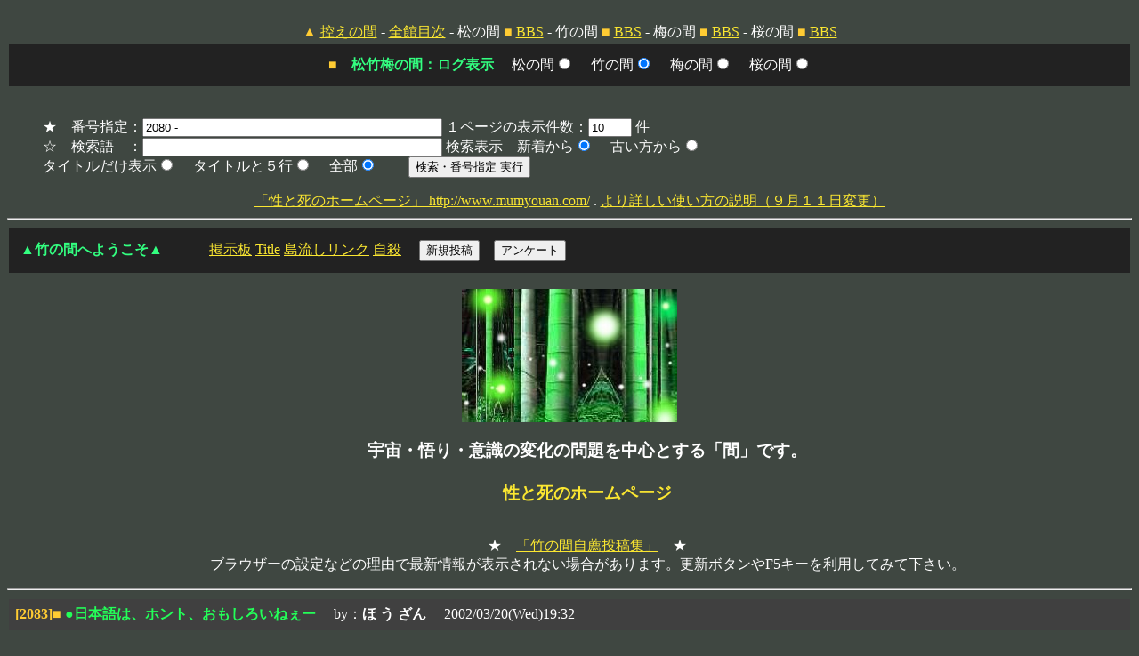

--- FILE ---
content_type: text/html; charset=shift_jis
request_url: http://www.mumyouan.com/k/?T2080-
body_size: 30973
content:
<!DOCTYPE HTML PUBLIC "-//W3C//DTD HTML 3.2//EN">
<html>
<head>
<META HTTP-EQUIV="Content-type" CONTENT="text/html; charset=x-sjis">
<meta http-equiv="Pragma" content="no-cache">
<meta http-equiv="Cache-Control" content="no-cache">
<meta http-equiv="Expires" content="Thu, 31 Dec 1999 23:59:00 GMT">
<META NAME="KeyWords" CONTENT="日本語は,ホント,闇,絶対性,光,愛,真実,仏,天使,平和,救い,神,真理">
<title>竹の間:[2083] ●日本語は、ホント、おもしろいねぇー</title>
</head>
<body bgcolor=#3F4741 text=#FFFFFF link=#fbe731 vlink=#fbe731 alink=#FFFF80>
<FONT FACE="ＭＳ 明朝,等幅明朝,ＭＳ ゴシック" LANG="JA">
<center>
<br><font color=#FFCC33>▲</font>
<a href="hikae.html">控えの間</a> - 
<a href="moku.html">全館目次</a> - 
松の間 <font color=#FFCC33>■</font>
<a href="matunoma.html">BBS</a> - 
竹の間 <font color=#FFCC33>■</font>
<a href="takenoma.html">BBS</a> - 
梅の間 <font color=#FFCC33>■</font>
<a href="umenoma.html">BBS</a> - 
桜の間 <font color="#ffcc33">■</font>
<a href="sakuranoma.html">BBS</a>

<BR>
<table border=0 width=100% cellpadding=13><tr>
<FORM METHOD="GET" ACTION="mtu.cgi" >
<td bgcolor=#222222 align=center> 
<font color=#FFCC33>■</font>　<font color=#33FFF88 size=3><B>松竹梅の間：ログ表示</B></font>
　松の間<INPUT TYPE="radio" NAME="mtu" value="matu">
　竹の間<INPUT TYPE="radio" NAME="mtu" value="take" checked>
　梅の間<INPUT TYPE="radio" NAME="mtu" value="ume">
　桜の間<INPUT TYPE="radio" NAME="mtu" value="sakura">
</td></tr></table>
<BR></center><UL>
★　番号指定：<INPUT TYPE=text  SIZE="40" NAME="fn" VALUE="2080 -">
１ページの表示件数：<INPUT TYPE=text  SIZE="4" NAME="pn" VALUE="10">
件　　
<BR>
☆　検索語　：<INPUT TYPE=text  SIZE="40" NAME="sst" VALUE="">
<INPUT TYPE=hidden  NAME="nv" VALUE="cu">
検索表示　新着から<INPUT TYPE="radio" NAME="r" value="0" checked>
　古い方から<INPUT TYPE="radio" NAME="r" value="1">
<BR>タイトルだけ表示<INPUT TYPE="radio" NAME="tbm" value="1">
 　タイトルと５行<INPUT TYPE="radio" NAME="tbm" value="2">
 　全部<INPUT TYPE="radio" NAME="tbm" value="0" checked>　　
<INPUT TYPE=submit VALUE="検索・番号指定 実行"></FORM>
</UL><center>
<a href="http://www.mumyouan.com/">「性と死のホームページ」  http://www.mumyouan.com/</A> . <a href="mtu.html">より詳しい使い方の説明（９月１１日変更）</a>
</center>
<HR>
<!-- mtusplit -->
<center><form method=POST action="/k/?"><table border=0 width=100% cellpadding=13><tr>
<td bgcolor=#222222> 
<font color=#33FFF88 size=3><b>▲竹の間へようこそ▲</b>　　　
 <a href="takenoma.html?">掲示板</a> <a href="http://www.mumyouan.com/k/?Tp50">Title</a> <a href="shima.html">島流しリンク</a> <a href="../d/js-i.html">自殺</a> 　<input type=submit value="新規投稿">　<input type=hidden name="mtu" value="take"><input type=hidden name="mode" value="f"><input type=submit name="enq" value="アンケート"></font></td></tr></table></form>
<p><IMG SRC="../k/take1s.jpg"><p><UL><h3>宇宙・悟り・意識の変化の問題を中心とする「間」です。<br>
<br>
<b><a href="http://www.mumyouan.com/">性と死のホームページ</A></B>
</h3>
<BR>
★　<a href="http://www.mumyouan.com/k/?T2953">「竹の間自薦投稿集」</A>　★<BR>
ブラウザーの設定などの理由で最新情報が表示されない場合があります。更新ボタンやF5キーを利用してみて下さい。
</UL></center>
<HR>
</center>
<a name="R2083"> </A>
<table border=0 width=100% cellpadding=7><tr>
<td bgcolor=#404040> <font color=#FFCC33><B>[2083]</B>■</font>
<font color=#23FF58 FACE="Osaka,ＭＳ Ｐゴシック" size=3><b>●日本語は、ホント、おもしろいねぇー</b></font> 
　by：<B>ほ う ざん</B> 　2002/03/20(Wed)19:32</td></tr></table>
<font size=1><ul>ppp0749.tyo.hdd.co.jp:61.198.2.49:Mozilla/4.0 (compatible; MSIE 5.0; MSN 2.5; Windows 98)::::ja:</ul></font>
<ul><BR>◆日本語の面白さを言い出したらきりがないほど、<br>私は日本語が好きです。<br>物書きやっているせいもあるけど、<br>本当に表現の幅が広い。<br><br>◆で、何年ぐらい前からか、日本では、<br>テレビに字幕がバリバリに出るようになったでしょ？<br><br>もうほとんどの局で、やってますよね。<br>ひとつには聾唖者の人にも文字表現で楽しめるという面もあるけど、<br>ありゃ、もう、今では日本の文化というか独特のメディアですね。<br>外国の放送だと、これだけ字幕が出たりしないと思う。<br><br>◆出る字幕も、フォントも、フォントカラーの配色も、<br>長体・平体の変形も、<br>カタカナやひらがなの使い分けもうまいし、<br>その文字の出かたとか、<br>文字の伸び縮みの動きも見事で、<br>背景と混ざらないように、全部白の縁取りされているしね。<br><br>◆しかし、一体いつから、これだけ字幕が乱用されるようになったのかな？<br>と考えたら、私が思うに、たぶんテレビが地方放送のネタとか、<br>地方ネタを東京の放送でやるようになってからかな？<br>たとえば、すごく古い番組で、私が好きだった「特報王国」。<br>あのあたりの番組って、取材先によっては、方言がきつくて、<br>とても日本語には聞こえなかったりして、<br>それで、最初は、方言に字幕つけたのが、始まりなんじゃないかな？<br><br>◆それが、どんどん、業界で感染して、<br>いまや、字幕の出ないバラエティーってないですからね。<br><br>●たぶん、視聴者の皆さんは、笑ってみているだけでしょうけど、<br>あの字幕の出かただけを、じっと、マジに見ていると、<br>作っている人、相当に大変だろうし、<br>またホント、仕事を楽しんで、遊んでるのが分かる。<br><br>ですから、たまには、字幕付けのその「職人技」だけを目で追ってみて<br>見ていると、かなり面白いもんですよ。<br><br>インターネットの掲示板でも、<br>あれだけの文字の表現や動きが表現できるといいのだけど、<br>ダウンロード、むちゃくちゃ遅そうね。<br>それと、まー、テレビは画面との相乗効果で笑いが取れるのだけどね。<br><br>ただ、いずれは、そういう面白い表現で書き込みの出来る掲示板も<br>登場するはずですよ。<br><br>まぁー、それよりもまずは、少なくとも、<br>フォントの「部分的な色指定」や「部分的な変形」とかのための<br>タグの入力をもっと簡略化して、ワープロ感覚で指定が出来るようにして、<br>子供やご老人でも簡単に遊べるようにしないとね。<br><br>　　　　　　　　　　　　　　　●
<p align=right> <a href="http://www.mumyouan.com/k/?T2083" target=_blank>★</a> . 　　 </p></ul><HR>
<a name="R2085"> </A>
<table border=0 width=100% cellpadding=7><tr>
<td bgcolor=#404040> <font color=#FFCC33><B>[2085]</B>■</font>
<font color=#23FF58 FACE="Osaka,ＭＳ Ｐゴシック" size=3><b>◆素朴な疑問シリーズ／１／「ボランティアの疑問」</b></font> 
　by：<B>ほ う ざん</B> 　2002/03/21(Thu)07:59</td></tr></table>
<font size=1><ul>ppp0763.tyo.hdd.co.jp:61.195.83.161:Mozilla/4.0 (compatible; MSIE 5.0; MSN 2.5; Windows 98)::::ja:</ul></font>
<ul><BR>◆少しの間ですが、思いつきで、素朴な疑問シリーズを書きます。<br><br>宇宙の存在自体に、ミスがあるのではないか？とか、<br><br>人間が自分の精神性や自分たちの存在意味を<br>単なるおしゃべり癖で口にするのとは全く関係なく、<br>「人間とは単なる地球上の害虫ではないか？」<br><br>といった、とても楽しい根本的な疑問から、<br>ごく日常のありふれた素朴な疑問まで扱いますが、<br>とりあえず、第一弾のテーマは、「ボランティア」です。<br><br>◆なぜ、これをテーマにしようかと思ったかというと、<br>これまた、反戦とか、自然保護と同じように、<br>マスコミが流した言葉に踊らされて、<br>個人の頭の中で、暴走しやすい用語のひとつだからです。<br><br>◆「暴走」というのは、よく考えもしないし、<br>よく感性的に耳をすませて感じ取りもしないで、<br>「なんとなく良さそうだから、自己主張のネタにしよう」とか<br>「なんとなく良さそうだから、反対もされないし無難だから、」というように、<br>自主的に考える事を放棄しやすいという事を意味します。<br><br>世の中には、こういう「なんとなく良い」とか「なんとなく悪い」というもの<br>に溢れていて、一般にこれを「常識」というのですが、<br>ただし「常識」と「良識」は違います。<br><br>常識とは、（言葉は悪いですが）、<br>私に言わせれば、単なる「ぼんくらの多数決」です。<br><br>「良識」とは、あらゆる全体の事情を覚醒をもって観察する事から出てくる<br>判断力、「状況の処理能力」です。<br><br><br>◆で、ボランティアというのはね、<br>そもそも、それを行う人間が、それによって、<br>いかなる喜びを得ることもなく、<br>いかなる苦痛も訴えることがない、<br>それが本来の姿です。<br><br>◆もしもそこに「喜び」「楽しさ」という精神的代償があるとしたら、<br>その時点で、そこには「精神的な金銭」の流れがあるわけです。<br>かといって、文句と愚痴を言いながら何かの奉仕活動をしていたとしたら、<br>それは、もう奉仕ではなく、義務になってしまう。<br><br>◆さりとて、ボランティアが楽しいとか、<br>それをやっている自分が何か正しいことをしているという気持ちになる<br>としたら、これまた変な話である。<br><br>ボランティアとは、そもそも自尊を捨てたところでのみ、<br>その本領を発揮する。<br>で、それをすることが、「当たり前すぎる」ほどに本人にとって<br>自然なものである場合、それは、ボランティアとは意識されず、<br>また「自己修業のため」などとも意識されず、<br>「社会のため」などとも意識されず、<br>あまりにも当たり前なので、理由を聞かれても、<br>「やりたくてやっている」としか言えないものです。<br><br>◆そういうわけで、ボランティアというものを<br>金銭的な有償、無償という区分けではなく、<br>精神的な次元で、自分に得るものがあるかないかをよく観察して、<br>自分の精神にとっても、何も特に得るものがない、喜びも特にない、<br>と思えるようなものですらも、自然に、やりたくてやっていたら、<br>それが本当のボランティアです。<br>それ以外のものは、お金が、心という形のモノになってしまった<br>「精神的商売」です。<br><br>◆本当に、社会にも自分にも、<br>何のためにもなっていないと思えるようなものでも<br>それを馬鹿馬鹿しいとも思わず、淡々と出来て、<br>しかも、それをすることが、楽しくも無く、苦しくも無い<br>という、まさに中道の状態の中にだけ、<br>覚醒とか安心というものは、存在します。<br><br>そうした安心と覚醒を広げることが<br>ある意味では、ボランティアという行為ではなく、<br>「本当のボランティアの精神」を広げることかもしれません。<br><br>◆本当のボランティアとは、<br>そこに精神的な見かえりすらも一切ないものを、<br>無心に、心静かに淡々と出来るかどうかということですから。<br><br>だから、喜びの心に満ちて行われるボランティアは、<br>愚痴の中で行われるものよりは、少し「マシ」という程度のものにすぎません<br><br>自分が個人的に、あるいは集団的に、その行為に喜びを感じるようでは、<br>それは、いつなんどきにでも、掌を反して、憎しみや失望や徒労感に<br>あるいは、倦怠感に変化してもおかしくないものですから。<br><br>人々は、それを理解できませんから、<br>そうした行為を「喜びも苦しみもない、つまらない人生」としか<br>認識できないでしょうが、<br>人間的な喜びも苦しみも経験しつくした上で、<br>それを超えたものを主軸とするのが、ＴＡＯの基本ですから。<br><br><br>◆で、なんと、ここまでは、単なる「前振り」でした。<br>ここからが第一弾の本題なのです。<br><br><br>　　　　　　　　【捨てられる食材・食物】<br><br>◆あらゆる外食産業で、毎日どれだけの「食べられるもの」が<br>捨てられているかは、おおよそ想像がつくはずです。<br><br>それは、お客が「食べ残したもの」ではなく、<br>単に製品として出せないから、という理由で捨てられる食べ物のことです。<br><br>ファーストフードや、パン屋さんやケーキ屋さんからも<br>ただ捨てられて行く食べ物が、膨大に出ます。<br>食材の原料の段階で捨てられるものもあります。<br>ただし、これは先進国に限ったことではなく、<br>そうした無駄は、世界中のあらゆる国で行われています。<br><br>◆もしも、それらを捨てずに利用したら、<br>かなりの食物資源の節約になるのですが、<br>ほとんどの場合に、それはなされません。<br>家畜の飼料になることはありますが。<br><br>家畜の飼料で思い出しましたが、<br>東京の池袋だかでの話です。<br><br>◆ホームレスの人が、店の人に、店頭に出せない食べ物を<br>くれないかと頼んだところ、店の人は<br>「これはブタの餌にするので駄目だ」と言われたようです。<br><br>そしてホームレスの人はこう言った<br><br>「俺たちは、ブタ以下ってことなんだな」<br><br><br>◆数年前の報道で見たかぎりでは、<br>アメリカでは、こうした状況に対するボランティア活動があって、<br>それはそこらじゅうのファーストフードから出る<br>「店頭では売れないが、立派な食べ物である品物」を回収して回って、<br>それをホームレスの人達に配給するというシステムです。<br><br><br>◆さて、ここで以下の質問に<br>「自分はどっちか？」と問いかけてください。<br><br>１／その日の食べ物にも困って、空腹の人がいるのだから、<br>　　それは当然のことだ。どうせ捨てられる食べ物を有効に<br>　　利用してどこが悪い。すばらしいボランティアだ。<br><br>２／いやいや、それは、結果として、その配給される食事に依存してしまい<br>　　いくら、職をあっせんしても、なんとか食べられるからということで<br>　　職につくことを怠けてしまうホームレスを量産することになる。<br>　　助けるつもりが、逆に彼らの自立を妨げる行為になってしまう。<br><br><br>◆いえね・・・、<br>別に私は行政問題をこの掲示板でやるつもりはありません。<br><br>ただね、こうした困窮している人に対するボランティアでも、<br>あるいは自然環境に対するボランティアでも、<br><br>　　そもそも「助ける」とは何なのか？<br><br>　　「誰の」「何を」助けるのか？<br><br>　　それは本当に助けなのか？必要なことなのか？<br><br>　　と考えるということを、しつくした上で、<br><br>　　自分の結論に到達してからなら、ボランティアもいいでしょう、<br>　　ということです。<br><br>◆一見、どんなに良さそうに見えても、世間で良いといわれていても、<br>人間が考え出したような「助け」という行為には、<br>常に矛盾した側面があります。<br><br><br>また、死というものや、事故、怪我、争いというものが、<br>それもまた大きな目で見れば自然の摂理である以上は、<br>なんでもかんでも、死から救うことが、<br>はたしてその当事者にとって幸せであるのか、それを考えたほうがいい<br>ということです。<br><br>むろん、言うまでもなく、<br>ここには確実な答えや、黄金率というものは存在しませんから、<br>これらは、常に「ケースバイケース」です。<br><br>特定の人には、その人に必要な特定のものだけを、<br>ほんの少しだけ別ち与える。<br>そのために、相手とする人や自然環境をよく見極めるというのが<br>先決問題であります。<br><br>また、もしも、そんな事を考えているうちに、間に合わなくなる<br>という理由を持ち出す人たちは、<br><br>　　　　「時間がないから」という反論は、<br>　　　　　よくよく考えもしないで慌てて行動することの<br>　　　　　言い訳には全くならない、<br><br>という事を覚えておくと良いでしょう。<br><br><br>◆なぜならば、世の中見ていればわかるように、<br>考えもせずに、あわてて、<br>時間がないという理由でやってしまって、<br>その結果、状況がもっとひどくなる場合が<br>圧倒的に多いのですから。<br><br><br>　　　　　　　　　　　　　●<br><br>さて、素朴な疑問の第２弾は、<br>「反戦意識の矛盾」「戦争に反対する理由のあいまいさ」<br>について書きますが、本日は、仕事で用事があるので、<br>書き込むまでに、少し、時間がかかります。<br><br>　　　　　　　　　　　　◆
<p align=right> <a href="http://www.mumyouan.com/k/?T2085" target=_blank>★</a> . 　　 </p></ul><HR>
<a name="R2086"> </A>
<table border=0 width=100% cellpadding=7><tr>
<td bgcolor=#404040> <font color=#FFCC33><B>[2086]</B>■</font>
<font color=#23FF58 FACE="Osaka,ＭＳ Ｐゴシック" size=3><b>素朴な疑問シリーズ／２／「反戦意識とは？？」</b></font> 
　by：<B>ほ う ざん</B> 　2002/03/21(Thu)09:23</td></tr></table>
<font size=1><ul>ppp0741.tyo.hdd.co.jp:61.198.2.41:Mozilla/4.0 (compatible; MSIE 5.0; MSN 2.5; Windows 98)::::ja:</ul></font>
<ul><BR>◆「日本国内に限れば」の話ですが、<br>あと数十年後には、第二次世界大戦を直に経験した人達は<br>日本にはいなくなる。<br><br>◆被爆の被害者の遺族の人や、<br>終戦後の不自由な生活を強いられた人達は残るとしても、<br>本土で戦争を経験した人たちは、いずれいなくなる。<br><br>そうなった場合に、<br>反戦とは何なのか？というのが私の疑問のひとつです。<br><br>というのも、世の中には、その事件や事故の「当事者」をよそ目に<br>何かの「運動」で自分の無価値さの「穴埋め」をする人たちが<br>すごく多いからです。<br>この人達は、自分に対して「平気で嘘をつく人達」または、<br>全く眠りこけている人たちです。<br><br><br>◆つまり戦争の直接の体験者と、戦争の傷跡に悩む人達、<br>そうした人たちに比べて、全くそういう経験のない人たちが口にする<br>戦争反対には、どれだけ意味があるのか？が疑問なのです。<br><br>むろん、戦争ということについて、蚊屋の外で「論じる自由」は<br>誰にでもありますが、<br>戦争の痛みとか、悲惨さを、報道画像や新聞や本ではなく、<br>直に経験してきた人達と、そうでない人達では、<br>あまりにもギャップが大きいだろうということです。<br><br>◆そして、この全く同じ「ギャップ」というものは、<br>「受験戦争」の時代を生きた子供のことは、<br>「受験戦争」の無かった時代を生きた大人には理解できないという<br>という、逆の世代関係でも存在します。<br>つまり、つねに、経験のないものに対しては、人は部外者なのです。<br><br><br>◆しかし、それを忘れてしまい、全く部外者であることを意識もしないで、<br>他人の意見や、活動に「賛同」したり、「感動したり」「貢献したり」する<br>ということが世の中には多すぎるわけです。<br>とりわけ、自然保護や戦争反対というのは、<br>一見すると、誰もそれを「間違っている」とは言わない。<br><br>◆そして、「誰もが間違っているといわないこと」の中には、<br>実は、人が道を踏み外す、大きな罠や、あいまいさや、<br>熱狂や、狂信が巣食うものなのです。<br><br>ある小さな集団内や、広く見れば国家内、あるいは地球人全員の中にある<br>「疑問すらもたないようなモラルや正論」というものが、<br>実は、この世界を混沌とした幼児的な状態に踏みとどまらせている要因でも<br>あるのです。<br><br>つまり、もしも自分の言動に、少なくとも自分なりの明確な実感のある<br>生命経験をしたいのであれば、<br>「なんとなく正しそう」には気をつけろということです。<br><br><br>　　　　　　【我々は、戦争に本当に反対できるのか？】<br><br><br>◆あらかじめ、言っておくと、<br>私は賛成、反対の、どちらのスタンスにも立てない。<br><br>単純に戦争は悪いとは思えないからである。<br>ただし、戦争がいい、とも思えない。<br>それぞれは、<br>どういう視点で見るか、判断するかで違ってくるからである。<br><br>　　　　　　　　◆それでは、まず最初に<br><br>　　　　物事の「規模による差」について話をしてみます。<br><br><br>◆大昔、せいぜい隣の村と自分の村の間で、<br>槍だか石器で殺し合っていた時代、<br>だれも殺人を悪いとも思っていないし、<br>集団的な村同士の戦争も、悪いものというよりは、<br>当時は「当然の当たり前の事」だったはず。<br><br>◆戦争は悪いことだ、などと口に出して普通の人達が言い出したのは、<br>ごくごく近代のことにすぎない。<br>特に日本なら、日本の終戦後の事だろう。<br>それまでは、お国の為に兵隊さんになるのが立派というのが常識であり、<br>国内での「善」だったわけだから。<br><br><br>◆で、話は戻りますが、たとえば、昔のように、<br>原始的な武器で、戦って殺人して、死んでいたころなら<br>地球全体からすれば、それは微微たるものでして、<br>ちょうど、動物たちが弱肉強食で死んだりしているのとほとんど同じレベルの<br>戦争なわけです。<br>つまり、自然淘汰の原則で見ても、何の問題もないということです。<br><br>◆むろん、当事者の、一家の主人を殺された家族や村人は悲しみますから<br>その人達にとっては、微微たるものではありません。<br>しかし、世界的な常識としての「反戦」など、当時はなかったわけです。<br><br>◆で、問題は、物事の規模が大きくなってくると反戦を言い出すが、<br>規模が小さいうちは誰も問題にしないという点です。<br><br>石器時代の動物的な殺し合いは、<br>　やがて、火の利用に至って、<br>　　相手の縄張りに火をつけるという戦争になり、<br>　　　そのうち、ダイナマイトの火薬が発明され、<br>　　　　そして、電気が発見され、<br>　　　　　ついには、核エネルギーが開発された。<br><br>◆そうなると、弓矢とかで殺しあっていた「ローカル戦争」が、<br>いきなりここで「全世界的な問題として扱われる」という<br>一種の思考上のトリックが起きるわけですよ。<br><br>むろん、確かに地球を１００回以上破壊できる核弾頭を保存している<br>ことは問題かもしれませんが、<br>ただし、戦争の本質というのは、規模の問題ではないわけですよ。<br><br>規模がおおげさになって、地球を破壊するからというのが理由になったのは、<br>あくまでも、「核が登場した後」のお話。<br><br>で、なんと、今でも<br>「地雷は残酷だから撤去しよう」とか口先では言うくせに、<br>一方では「通常兵器」という言い方で、<br>あいかわらず「通常の殺戮の道具」は国家的に公認されているわけですから。<br><br><br>◆ですから、規模が地球規模になってから反対するというのは、<br>実は、根本的に戦争に反対するという事とは違うわけです。<br><br>それは突き詰めれば、人間が、自分たちの存続の危機にかかわるから<br>という「人間のご都合で危機感を持っている」というだけで、<br>ちっとも自然それ自体に対する敬意なんかないわけですよ。<br><br>◆たとえば、自然が破壊されると困るというけど、<br>もしも、一部の自然が破壊されても、それが人間の衣食住に<br>何一つも関係なかったら、多くの人は全く騒ぎもしないでしょう。<br>森林伐採は多くの生態系が狂うと言いますが、<br>それもあくまでも「人間をとりまく生態系を中心とした考え方」です。<br>「人間に必要な植物が減る」というのも理由でしょう。<br><br>◆というのも、生態系ということで言えば、<br>地球の生態系はそれほどヤワではなくて、<br>熱帯化すれば、それに適合する昆虫たちには<br>すばらしい高温の「パラダイス」になるわけですから。<br>地獄に感じるのは人間だけです。<br>ただし化学物質の散布については、生物全体にダメージはありますが。<br><br>◆そういう事なので、<br>「戦争は悪い」と口で言う場合には、<br><br><br>　　１／「自分は、なぜ？そう思うか？」という自分の経験や知識の根拠、<br><br>　　２／「どういう種類のどういう範囲の戦争の事を言っているのか？」<br><br>という事を、少なくとも、<br>自分に対してだけでも明確にすべきですね。<br><br><br>◆そして、そう思う根拠は、皆さんが影響される報道の種類にも<br>大きく左右されていることを認識すべきです。<br><br>ベトナムの人が銃で頭を撃ちぬかれる場面を見たり、<br>　化学兵器で殺された人たちの死体の山を見たり、<br>　　ナチスの迫害を見たり、被爆のフィルムを見たり、<br>　　　とにかく写真や本やテレビの画像でしか戦争というものを<br>　　　　見ていない人達が私も含めて、大多数です（日本の場合ですが）。<br><br>◆手足がもぎ取れて、血肉が飛び散り、遺族たちが泣き、<br>そういうものを我々は戦争だと思っている。<br>そして、それは戦争の「結果としての一部」ではあるが、<br>それが「戦争というものの全体」なのではないのである。<br><br>戦争というものは、その殺戮という表面的な行為の、<br>「それ以前の思考のプロセス」にこそその本質があるのですから。<br><br><br>◆また、地球環境が巻き込まれるから戦争は悪いという事でもない。<br>実際、破壊される面積が小規模だったり、自然回復するのであれば、<br>誰もあまり問題にしないからである。<br><br>◆人間が、何かをことさら問題にして、<br>その問題意識に賛同してしまう裏には、<br>常に、情報の報道の仕方があるわけなのは言うまでもありません。<br>そして、多くの人は、報道画像を疑がわない。<br><br>◆でも、さすがに、最近は、<br>特に戦争の現場の画像などというものは、<br>敵対する相手国や相手をいかに悪者に見せるか、という「演出」が<br>報道の随所になされていることぐらいは<br>ごく一般の視聴者でも、知識としてぐらいには知る時代となりましたがね。<br><br><br>◆そして、人の命は平等として扱われる事はない。<br>それが人間の実際の姿です。<br><br>たとえば、かわいい子犬や、猫がマンホールに落ちて、<br>レスキュー隊がそれを救う場面に、あなたは涙しますか？<br>むろん、感激するのは、いいでしょう。<br>しかし、単に字幕で、<br><br>「今朝、新宿のホームレスの一人が、　<br>　急性アルコール中毒で路上で死んでいました」<br><br>という放送がされたら、あなたは、<br>マンホール落ちて抜け出せない子犬や子猫よりも、その人を悲しみますか？<br><br>人の命には、その人を思う人の身近な人たちの主観や、<br>その人の報道的な価値によって値段があるのです。<br><br>また、嫌われたり、呪われる人の命は、一般の人よりも安いのです。<br><br>命の貴さを、うっかり口にしてしまう場合には、<br>命には、常にその環境や時代やその人を、とりまくものによって、<br>明確に違う「値段」というものがある、その事を忘れないことです。<br><br>たぶん、北朝鮮や、一部の中国の人にとっては、<br>あきらかに日本人の命の価格は、<br>彼らの自国民より安っぽいものなのです。<br><br>またアメリカにとっては、敵対する中東の軍隊の人の命なんて、<br>ワイドショーに出てくる犬よりも安いのです。<br><br>ヨーロッパで、まだ差別の強い国では、<br>わたしたち東洋人を含む有色人種は、<br>彼らよりも、安い存在価格なのでしょう。<br><br>そして、わたしたち日本人は、戦前にはアジアの人達を差別していたでしょう。<br>ただ、戦後生まれた人達の世代では、日本人はその国民性からも、<br>特定の外国の人たちの命を安いなどとはもう思っていないかもしれませんが、<br><br>日本の国内、<br>　県内、<br>　　地域内、<br>　　　学校内、<br>　　　　会社内、<br>　　　　　家族内、<br>　　　　　　さらには、たとえばネットの掲示板、<br>　　　　　　　つまりは、その規模や範囲に関係なく、<br><br>誰かの命は、自分よりも安いもの、<br>誰かの命は、他よりも高い価値がある<br>などと思っているわけですよ。<br><br>そして、これから夏に向けて、大量に殺されるゴキブリたちは、<br>あきらかに、人間は彼らには「マイナス価格」すらつけているのでしょう。<br>つまり、「ゴキブリなんか、いないほうがマシだ」、と。<br><br>◆これだけ、人間同士や、生物差別をしていて、<br>よくもまー、反戦とか言うもんですよ。<br><br>規模の大きい戦争が駄目なのか？<br>　残酷な戦争が駄目なのか？<br>　　それとも、どんなものでも争い自体が悪いのか？<br>　　　しかし、争いは、精神的な、いろいろな意味でも、<br>　　　　弱肉強食という大切な自然法則でもあるのだ。<br><br><br>◆そして、つまるところ、<br>人間は、他人の争っているように見えて、<br>自分の「脳内」の異なるファイル、異なる記憶、価値観、<br>そして、ときには異なる人格がそもそも生存をかけて争っているのだから<br>それが外部に投射されて、誰かを嫌悪したり、不安になったり、<br>その結果として、殺戮、排除、虐待、差別などが起きるわけですよ。<br><br><br>◆テレビの「あるある大辞典」でしたっけね。<br>おなじみの「脳会議」のキャラクターが出てくるやつ。<br><br>しかし、実際には、人の脳の中には、もっと無数の「対立と摩擦」が日々、<br>この瞬間にも起きている。<br><br>だから、この自分たった一人の「脳内戦争」をどうにも出来ないようなら、<br>外で起きている、人間関係、社会、国家、地球など、<br>口先や、行動で、どうこうできるわけがないのである。<br><br>◆だから、戦争に反対する前に、<br>まずは、自分の脳内で戦争をしている部署の整理整頓、そして掃除です。<br><br><br>　　　　　　　　　瞑想とは、本来、そういうことです。<br><br>　　自分を支える価値観を得たり、それに、しがみつくのではなく、<br><br>　　　　　　　　　　　　不要な価値観を捨てたり、<br><br>　　　　　　また必要に応じて、選択した価値観を持てたりする<br><br>　　　　　　　　　　　そうした意識の自由を得るということ。<br><br>　　　　　　　　　　　その唯一の方法は、口の沈黙ではなく、<br><br>　　　　　　　　　　　　　　内的な完全なる静寂です。<br><br>　　　　　　　　　　　　静けさに勝る心の掃除はない。<br><br>　　　　だが、永久にそのまま続くとも思える静けさは、多くの人には、<br><br>　　　　　　　　　　不安と恐怖と狂気をも生み出す事もあるだろう。<br><br>　　　　　　　　　　　　　　　　　　　　　◆
<p align=right> <a href="http://www.mumyouan.com/k/?T2086" target=_blank>★</a> . 　　 </p></ul><HR>
<a name="R2091"> </A>
<table border=0 width=100% cellpadding=7><tr>
<td bgcolor=#222222> <font color=#FFCC33><B>[2091]</B>■</font>
<font color=#23FF58 FACE="Osaka,ＭＳ Ｐゴシック" size=3><b>■「シラける」という形での覚醒への道</b></font> 
　by：<B>ほ う ざん</B> 　2002/03/23(Sat)08:35</td></tr></table>
<font size=1><ul>　</ul></font>
<ul><BR><br>　　この投稿は、年内に書籍化される予定です。
<p align=right> <a href="http://www.mumyouan.com/k/?T2091" target=_blank>★</a> . 　　 </p></ul><HR>
<a name="R2135"> </A>
<table border=0 width=100% cellpadding=7><tr>
<td bgcolor=#404040> <font color=#FFCC33><B>[2135]</B>■</font>
<font color=#23FF58 FACE="Osaka,ＭＳ Ｐゴシック" size=3><b>●【時代の変化と瞑想の変化について】</b></font> 
　by：<B>ほ う ざん</B> 　2002/04/11(Thu)10:04</td></tr></table>
<font size=1><ul>ppp01320.tyo.hdd.co.jp:61.195.83.4:Mozilla/4.0 (compatible; MSIE 5.0; MSN 2.5; Windows 98)::::ja:</ul></font>
<ul><BR>◆「瞬間瞑想」◆<br><br>最近、ふと、つくづく思うことがあります。<br>「臨死体験掲示板」にも書いたのですが、<br>時代の変化とともに、瞑想の方向性というのは、<br>やはり、今、変更を迫られていると思うのです。<br><br>◆昔、人間は、「大きなもの」に憧れたり、<br>崇拝して、巨石文化や遺跡を作ったりしました。<br><br>戦力もどんどん大きなものを求めて、巨大な戦艦を作ったり、<br>そして政治の世界では、今だに「多くの」民衆の支持を得ようとする<br>数の論理です。<br><br>また、時間という尺度で考えても、<br>昔も今も、永遠の命というものに憧れて、不老不死の研究をしたり<br>していたようです。<br><br>また、修業という事においても、<br>とにかく体育界的な気力とか、量とかが尊敬されて、<br>５時間座禅した、だのということが立派に聞こえたりするのですよね。<br>何年修業しました、なんてのも、無意味なことなのに、変に立派に聞こえる。<br><br>◆こうしてみると、<br>人間というのは、ある時期まで、つまり人類としてのある「幼年期」までは、<br>とにかく、大きなもの、力のあるもの、質より量、多数決、<br>永遠に長い時間という事への価値、そして、光とか想像性というものに<br>ばかり、重点を置いてきたのです。<br>特に、精神世界にはその「偏り」の傾向が顕著ですね。<br><br>◆ところが、奇妙なことに、<br>経済戦争や殺し合いの戦争の中で叩かれてきた「物質世界」の方が、<br>精神よりもいち早く「ある本質」に気がついたのは面白いことです。<br><br>それは、たとえば原爆のあの力が、微量の元素から生まれるということ。<br>それがミクロの世界での反応であること。<br>小さなものの中にある大きな力を発見したということ。<br>そして、同じように、集積回路も日新月歩で極小化しつづけ、<br>医学においても、遺伝子治療、遺伝子操作の領域に突入した。<br><br>ようするに、「ミクロの世界を制する者」が、次世代を制する<br>ということなのだろう。<br><br>◆もしもこうした逆相の世界、<br>つまり大きさや、力や、量とは反対側にあるものに着目するならば、<br>これからの精神世界もまた、<br>「ミクロ」あるいは「闇」ということがキーワードになるだろう。<br><br>あまりにも、量とか大きさとか力とかに偏った意識は、<br>どこかでバランスを取る必要があるからです。<br><br>◆ちなみに、具体的に言いいますと、<br><br>力よりも技が必要な時代であり、<br>多数決よりも個の発想や感性が必要な時代であり、<br>時間を多くかけることよりも、瞬時に処理することが必要な時代であり、<br>努力や気力よりも結果が必要な時代であり、<br>企業も、大きさを拡張するよりも、少数気鋭の組織が必要な時代であり、<br>瞑想においても、たらたらと何年もやるのでなく、<br>極度に短時間で結果を出せるものが必要である時代になった、<br>ということです。<br><br>また、光、光と、あたかも、光を万物の父であるかのように、<br>崇めていた時代も終わり、もう一度、古代のように、<br>父ではなく、母なる母体としての「闇」に着目することが必要な時代になった、<br>という事でもあります。<br>実際、電気というものの発見以前には、人々も、<br>もっともっと闇というものを身近に感じ、呼吸していたはず。<br><br>◆このように、時代は今や、多きなものではなく小さなものの中に<br>より自由な力を発見しているのですから、<br>瞑想もまた、同じ方向性に行くと予測されます。<br><br>つまり、長い時間瞑想する、とか、永遠の魂というものに価値を置かず、<br>すべてをこの「瞬間」に凝縮するのです。<br>ちょうど、原子力がそうであるように、<br>より「小さな時間」「ミクロの時間」の中にこそ、<br>強大な力を秘めていると考えられるからです。<br><br>◆だから、こそ、前の投稿でも書きましたが、<br>１時間もだらだら瞑想や座禅をするよりも、<br>もっと凝縮した３分の間に、人の一生の縮図を発見することです。<br>また、甘えた出家ごっこなんかしていられる時代ではありませんから、<br>現実の社会でも、一人で働きながら瞑想もするとなると、<br>即効性が必要でありますから、<br>いつでもどこでも、すぐにスイッチが入るようなものが必要です。<br><br>◆とにかく、時間のミクロ性ということが、<br>これからの瞑想や座禅の軸になるでしょう。<br>だから、こそ、３分の無心でいようとする努力と洞察は、<br>今まで時間を無駄にすごしてきたが、<br>「たった３分の間の中で、なんといういろんな思考が去来しているのか」<br>という自覚を生みます。<br><br>それと同時に、こんな頭で、何かマトモに考えられる方がおかしいし、<br>こんな雑念と妄想の絶えない状態で、自然を感じるも糞もないだろう<br>ということが痛切に分かることが大切なのです。<br><br>今まで、なんとなく正常だとずっと思っていた自分の頭の中が、<br>明かに「狂っていた」と分かるだけでも、スタートラインになるのです。<br>そして、その狂った状態をたったの３分でも解除することが、<br>本当の意味での瞑想になってくるわけです。<br><br>すごい神秘体験をするとか言う問題以前に、<br>頭の中の独り言を止めないことには、何もはじまらないのですから。<br>ちょうど、部屋の片付けをする前には、いったん、荷物を<br>部屋の外に運び出して、部屋のスペースをあけるのと同じことです。<br><br>◆今の段階で必要なのは、<br>だらだらと瞑想するのではなく、<br>とにかく、１分の無心だけでも実現するように、<br>1日の中で、凝縮した、ミクロの時間の瞑想をすることですね。<br><br><br>◆いちおう、ケイさんへのレスも兼ねて、書いて見ました。<br><br>●ちょっと話が、寄り道になりましたが、<br>「最低人間大賞」も引き続き、どしどしお寄せください。
<p align=right> <a href="http://www.mumyouan.com/k/?T2135" target=_blank>★</a> . 　　 </p></ul><HR>
<a name="R2147"> </A>
<table border=0 width=100% cellpadding=7><tr>
<td bgcolor=#404040> <font color=#FFCC33><B>[2147]</B>■</font>
<font color=#23FF58 FACE="Osaka,ＭＳ Ｐゴシック" size=3><b>◆爆笑問題の太田は究極の癒しである。</b></font> 
　by：<B>ほ う ざん</B> 　2002/04/18(Thu)09:27</td></tr></table>
<font size=1><ul>ppp01266.tyo.hdd.co.jp:61.198.1.204:Mozilla/4.0 (compatible; MSIE 5.0; MSN 2.5; Windows 98)::::ja:</ul></font>
<ul><BR>◆「癒し」という言葉が商品的に氾濫してから、かなりの年月が経ちますね。<br>しかし、私に言わせれば、癒すという事のもうひとつの本質を<br>忘れている人達のあまりの多さには呆れます。<br><br>◆癒しというのは、まず病がそこにあるのですから、<br>その病の本質を洞察することが必要であるのに、<br><br>ただの馴れ合いの、べたべたした気色悪い優しさが「癒し系」と<br>言われたり、ナチュラルなものなら、癒しだとか、<br>いわば、「なでなで系癒し」「押しつけがましい癒し」「自然派癒し」<br>といった、私に言わせれば、非常に「おもしろ度の低い」癒しが氾濫するわけです。<br><br><br>◆しかし、癒し＝治療というものの本当の本質は、<br>まず「毒を出す事」ですよ。生食医学でも「排毒」と言うでしょ。<br><br>そこで、爆笑問題の太田君みていると、<br>つくづく、すごいやつだと思うんですよ。<br><br>爆笑問題というのは、彼ら自身はスタイルをまったく変えずに、<br>何年もやってきて、キャリアがあるのですが、<br>ある年までは、全く、浮かばれず、<br>「今年こそはブレイクすると言われながら、今も不発に終わっております」<br>と太田君自身がテレビで言っていました。<br><br>◆ところが、ある年を境にして、いきなり、<br>今のようなレギュラーを持つようになったわけです。<br>それは時代のほうが、ようやく彼に追いついたということでした。<br><br>そして、この背景には、実は、「癒し」というものがあるのです。<br><br>世間でそれまで、さんざんに、序文で書いたような、<br>軟弱な、癒し、優しい＝癒し、だの、<br>自然なら癒しだと思いこんでいる、私に言わせれば、<br>つまらない癒しが、出尽くして、<br>時代が次の何かを求めていたときに、<br>まさに、太田君の「突っ込み」「毒舌」「無礼」を含む横槍が、<br>本当の意味での「癒し」となったのである。<br><br>◆では、その癒しの本質とは何か？といえば、<br>それは、人の意識、そして無意識の「代弁」です。<br><br>誰かが言わねばならないこと、<br>言って欲しいこと、<br>あるいは、予測もしなかったような「先取り代弁」を<br>太田君がした（していた）わけです。<br><br>◆視聴者の多くは、それを単なるギャグとして笑ったかもしれませんが、<br>その奥にあるものは、実は、最も高度ともいえる「癒し」の構造です。<br><br>何かのアンバランス、ストレスの蓄積、不当で、つまらない常識など、<br>こうしたものに対する反発や、発散を、多くの気の弱い人たちは、<br>社会生活の中では、出来ません。<br><br>それを、タレントという立場で、<br>普通なら、崇め奉られてしまうような人達をも、笑いにしてしまう。<br><br>しかも、その笑いというのは、ときには、皮肉や不条理系ギャグを<br>微妙に（ここが大切＝つまり押しつけがましくも、わざとらしくもなく）<br>含んでいるのです。<br><br>◆これは、計算されたものというよりは、天性のものであるというのも、<br>そこに嫌みや、不自然さを感じさせないポイントでしょう。<br><br>こうして、爆笑問題の二人は、<br>片方の田中君が、ごくごく、理性的で普通の世界を代弁する、<br>そして、太田君が、人々の中で、制圧されて歪んだ部分を<br>代弁するという、名コンビを演じているわけです。<br><br>◆だから、多くの人達は、いつ、また太田君が突っ込みをいれるのか<br>という事を、当たり前のように楽しみしているのですが、<br>さらにすごいのは、太田君は、予想した範囲以外のタイミングで突っ込みを<br>いれてくることです。<br><br>これを称して、私は、「先取り代弁」、もっと面白くネーミングすれば、<br>人のストレスのウンチを出しているという意味で、<br><br>太田君＝【代　便　者】＝高度な癒し（または癒しの基本中の基本）。<br><br>ということです。<br><br><br>◆こうしたことは、太田君ほど芸がなくても、<br>実は、皆さんも経験はあるはずです。<br><br>たとえば、私の昔知っていた禅寺の僧侶が、<br>「中島みゆき」のファンだったので、<br>私は内心、「こいつ、趣味わりーな」とおもっていたのですが、<br>話を聞くと、「自分が落ち込んでいるときに、それ以上暗いものを<br>聞くと、それよりは自分が安定感が感じられて救いがある」というような<br>意味の事を言っていました。<br><br>◆しかし、これって、よく思い出したら、私自身にも覚えがあって、<br>私は、音楽でいうと「マイクオールドフィールド」の初期の作品の<br>ファンなのですが、<br>彼のチューブラーベルズから、特に私が思う、最高傑作の<br>「オマドーン」にいたっては、<br>もはや、マイクオールドフィールドの「自閉症の病気のピーク」で、<br>それが創られたということが、重要なのです。<br><br>◆余談ですが、私は高校生のころに、<br>毎日のように「オマドーン」を聞いていましたが、<br>その理由というのは、やはり現実世界の醜さからは、遠くかけ離れた<br>美しい音色とコード進行を「オマドーン」の音楽が持っていたせいもありますが、<br>それ以上に、マイクオールドフィールドの、極度な自閉症というのが、<br>その音楽の奥に「燦然と輝いていた」からなのです。<br><br>つまり、自分の落ち込み、閉鎖性の、もっと上を行く<br>「自閉症の大先輩」に触れているという形での「癒し」なのでした。<br><br>マイクオールドフィールドは、「オマドーン」のその後には<br>「呪文」という「自分の自閉症に落とし前をつけた」と言われている<br>アルバム制作を通過し、その後のアルバムでは、<br>カウンセリングと静養によって、すっかり、変にポップなサウンドに<br>なってしまい、ちょっと残念です。<br><br><br>◆このように、<br>歪み、ストレス、鬱、いわば、心の病、そこまで言わなくても、<br>「心の疲れ」に対する、「癒し」というのは、<br>まずは、美辞麗句や、変な優しさや、ナチュラルといったものを<br>べたべたと自分や他人に「上塗り」することではなく、<br>そのドン底にあるものの、さらに「下を突き破る」ことで、<br>文字通り、「毒が排泄される」のである。<br><br><br>◆だから、癒しの基本中の基本というものは、<br>「優しさ」や「思いやり」ではなく、<br>共感するものを携えている者が、さらにその下を行くような<br>病や、歪みや、皮肉、<br>つまり「毒を盛ることによって、人を癒す」のです。<br><br>◆爆笑問題の太田君以前に、お笑いの世界で、これを行ったのは、<br>北野たけし、ただ一人です。<br><br><br>◆もうひとつ余談を言うならば、<br>「自然環境が癒しになる」というのは、非常に単細胞的な発想です。<br>確かに自然を破壊したのは人間です。<br><br>しかし、だからといって、すでに不自然な都会に、<br>緑を増やしたりして、造園業者や自然主義者が、<br>そこでまたまた商売をしたりすることは、<br>なんら、「病」の本質を見ることにはなりません。<br>だから、こういうのを「病の上塗り」というのです。<br><br>◆また、自然環境の中に行けば、人は癒されると思い込んでいたり<br>実際にそう自然の中で感覚的に感じてしまうのも、錯覚のひとつです。<br><br>もっとも普遍的な意味での「自然」というのは、<br>原子やそれ以下のミクロの単位そのものの中にでもあるわけですから、<br>ＥＯ師が都会のコンクリートの隙間に咲く１輪のタンポポに涙したように、<br>私達の方が意識さえ開けば、<br>都会のど真中、あるいは、たとえ、人工物の中にさえ、宇宙があり、<br>そこには「自然」があるのですから。<br><br><br>◆では、何が必要であるかいえば、安易に文明を否定して、<br>癒しと騒いで、自然を大切にすることではなく、<br>逆説的に言えば、今一度「その病を大切にする」ということです。<br>すなわち、病の本質を洞察して見ることです。<br>それは、たとえれば、<br>病んでいるなら、病んでいるで、それをひとつの、<br>もっとデフォルメされた醜さや、モニュメントや、芸術作品にすることです。<br><br>これは、病から「逃げようとする人たち」には決して出来ない行為です。<br>「病とは何ぞや」という原点に立つ人達だけが出来ることです。<br><br>◆そして、その病を、無自覚にではなく、<br>「意識的に」作品化することが出来たとき、<br>それを見たり聞いたりした人達の中には、「表現された病」こそが、<br>「癒し」となるわけです。<br>もっとも始末の悪い病とは、「制圧されて表現されない病」なのですから。<br><br>◆最初に述べた爆笑問題も、<br>「今年こそはブレイクするといわれて不発のままです」と、<br>自分たちの不発の立場そのものを、ありのままに口にした瞬間から、<br>状況は一転して、確かその次の年にブレイクしたと記憶しています。<br>これも、「逃げないこと」「笑いにすること」の効能の一例です。<br><br><br>◆だから、楽しくない話題、痛む話題、非人間的な話題を、<br>いかにして、予想以上に、<br>もっとさらに楽しくない、痛みのある、非情な徹底したものにするか、<br>それが実は、究極の癒しや治療の「黄金の鍵」なのです。<br><br>◆子供や老人社会や、身障者の人や、または弱い立場の人達というのは、<br>ある種の「社会的な暗黙の聖域」に守られている。<br>これも、いわば、「区別」ではなく悪い意味での「差別」の一種です。<br><br><br>しかし、これを全く「聖域なき言動改革」することでこそ、<br>癒しの本質が生まれます。<br>ちょうど、イギリスの皇室が、皇室ギャグを容認するのもそれと同じです。<br><br><br>また、<br><br>「自分の心の毒は、他人に、たれ流しするな、<br>　毒は固めて捨てろ」<br><br>これが無明庵の知的ワークのひとつです。<br>だから、竹の間は、いま、その「毒を形にする作業」を<br>皆さんに提供しているわけです。<br><br><br><br>◆そういえば、ＥＯ氏のサウンドも、<br>そういう意味での「癒し」があります。<br><br>決して、ニューエイジ的な、もたついた、つまらない音楽ではなく、<br>多くは、ＥＯ氏独特の、刺激性のある合成音を組み合わせているもので、<br>その中には、とても美しい旋律のものがある一方には、<br>不気味なものもあり、不安をそそるものもあり、<br>それでいて、どこか私達の本質的な「無心の意識」に<br>刺激を与えているのです。<br><br>◆ＥＯ氏は、たぶん、人を癒すときに、<br>人の「心」というそうした狭い意図や、意志が癒しているのではなく、<br>何かもっと未知なもの、無心な内発的なものがそこにあるようです。<br>他人に何かの影響を及ぼそうとなど、全くしていなくて、<br>ただ表現したくてしているという無心さ。<br><br>というのも、ＥＯ氏の音楽の中で、私個人がそこに「癒し」を感じるものは、<br>決して楽しいテンポの曲ではなく、<br>むしろ、どこか「もの悲しげな音」が含まれている曲が多いからです。<br><br>それは、たぶんＥＯ氏が、<br>人の深い悲しみや苦痛を、すべて理解しているというところが、<br>そうした「技ありの癒し」を作り出しているのだと感じました。<br><br>◆同様に、ＥＯ師の、反逆的な著作物が「精神世界」という、<br>人の心の弱さや、意識変化を「商品」とする業界では、<br>多くの人達に刺激を与えた点もそこにあるでしょう。<br><br>多くの人達が、本心から、うざいと思っていた宗教家、<br>本心から、うさんくさいと思っていたセラピーや、超能力や、カルト集団、<br>本心から、アホらしいと思っていた、寺の僧侶や、サニヤシンのこと、<br>これらを、一網打尽に、<br>「地球上の、病気の猿たち」とか<br>「この全宇宙自体が、失敗作とも言えるフラスコで、<br>いろいろな惑星は、ただの感情農場で、<br>人類や宇宙じんたちも、そこの牧場のただの家畜たち」と言い放ったことは、<br>毒舌であるとともに、<br>それが、何ひとつ美化もない真実でもあるために、<br>「毒によって人を癒した」、ともいえるかもしれません。<br><br><br>実際、↓【ひきつりながら読む精神世界】<br><a href="http://www.mumyouan.com/e/eo3.html" target=_top>http://www.mumyouan.com/e/eo3.html</a><br><br>の読者の方々から、<br>無明庵に、いままで寄せられた多くの手紙に共通する言葉は<br><br>「ずっと疑問に思っていたことを、<br>　見事にすべて言ってくれている本だった」<br><br>というものでした。<br><br><br>●ということで、今回は、<br>「癒し」の話になりましたが、<br>竹の間の、今のテーマにこじつければ、<br>私が最低だと思うもの、、、<br>それは、人でも、行為でも、アートでも、<br>それが、社会的にどうだとか、人間性がどうのこうのとか、<br>いいとか、わるいとか、じゃなくて、<br><br>１．「おもしろくないやつ、おもろしくない行為やもの」<br><br>２．「つまらないやつ、つまらない行為やもの」<br><br>これは、私には最低の行為である、最低の者です。<br><br>　　　　　　　　　　　　◆
<p align=right> <a href="http://www.mumyouan.com/k/?T2147" target=_blank>★</a> . 　　 </p></ul><HR>
<a name="R2151"> </A>
<table border=0 width=100% cellpadding=7><tr>
<td bgcolor=#404040> <font color=#FFCC33><B>[2151]</B>■</font>
<font color=#23FF58 FACE="Osaka,ＭＳ Ｐゴシック" size=3><b>●金を動かせない精神世界人の欠点について</b></font> 
　by：<B>ほ う ざん</B> 　2002/04/20(Sat)07:57</td></tr></table>
<font size=1><ul>ppp02095.tyo.hdd.co.jp:218.228.50.95:Mozilla/4.0 (compatible; MSIE 5.0; MSN 2.5; Windows 98)::::ja:</ul></font>
<ul><BR>●精神世界の業界とか、個人とかを見ていると、<br>自分の思うことを実現できないとボヤく人がいます。<br>そして、実際に、何か作りたいとか、<br>店を持ちたいとか、本を出したいとおもっても、<br>全くうまくいかないという事がしばしばあります。<br><br>●それは、結局は、<br>もう一度、経済活動は、大切な精神世界の一部であるという事を<br>認識する必要を意味しています。<br><br>●まず、余談から入りますが、<br>どういうワークも２年という歳月を必要とする。<br><br>ボティーワークしかり、<br>私も、実験的なタントラ的セックスのめどがつくまで、<br>まる２年の時間かかった。<br><br>手裏剣も、先が見えるまでに、２年が、かかった。<br><br>瞑想については、和尚は、どんな馬鹿な政治家でも<br>１日２時間、２年も坐っていれば少しはまともになる、と言っていたはず。<br><br>その他、あらゆる魔術体系も、<br>なぜか共通に２年という歳月を重視している。<br><br>これは、おそらくは、太陽の周りを地球が「２周」することに<br>何か関係をしているのだろう。<br>１周では、まだ同じ環の中にいて、<br>「螺旋状のジャンプ」が起きないのだとも推測ができる。<br><br>●ちなみに、非常に重要なことは、<br>一番いいのは、自分独自の何かの「表現手段」を、おしゃべりではなく、<br>「物質的な形にする地味な作業」。これを２年は続けるべきである。<br><br>●出来れば、それは「形」になるものがいい。<br>音楽を創るとか、ネットなどで油を売っているのでなくて印刷物にすること、<br>彫刻、粘土、裁縫、なんでもいいが、<br>自分が２年は続けられそうな、「アート」または「創る」という作業である。<br><br>なぜ、そうした作業が必要かというと、<br>人は、作り出すときには、<br>独特の集中力と弛緩を交互に自分に発生しなければならない。<br><br>手裏剣や、武術のようなスポーツは一瞬の中にそれを凝縮する。<br>アートの場合は、一定期間、<br>持続的な緊張をもった集中しなければならない。<br><br>こうしたこと、つまり緊張感というものは、<br>口や文で何かを言っても育まれるものではなく、<br>何かを「創ろうとしたとき」にしか人の意識に発生しない。<br><br>もしも仮に私が、道場を持つようなことが将来あったら、<br>私は、必ず、一人にひとつ、<br>その人に一番合う、創作活動を持たせるだろう。<br><br>●人は、オープンに在るということと、<br>閉鎖的に、ひとつの事にだけ集中して、形を生み出すということを<br>交互に行わなければならないのである。<br><br><br>●あらゆる道の原則、その秘伝とは、<br>常に、<br>「まるで正反対に思えるものを、交互に行う」ということである。<br><br>＊＊＊＊＊＊＊＊＊<br><br>■また、最近問題になっている、ひきこもりとか、<br>キレる子供にしても、<br>私の持論では、衣食住に関して、親の影響下にあるかぎりは、<br>物質世界に対して独自のルートを何ももっていない、<br>つまり、独自の自分の足が、全く地に足がついていないという点。<br>この場合、いろいろな社会的影響力や、人との縁も全くなくなる。 <br>しかも、感情が自分の思うようにはならない。<br>感情というのは、物質に近い位置というか、<br>下手をすると、物質そのものの本質でもあるからです。<br><br><br>●通常、 これを回避するために必要な事は、<br>次の事である。<br><br>１／雇用される立場で働く。<br>　　この時、手にした金は、酒飲んだり、アホなことに使わずに、<br>　　本当に計画的に自分が欲しいと願ったものであれば、<br>　　自分の思うものを必ず引き寄せられる金になる。<br><br>２／直接には自分が収入を得なくても、<br>　　何かを自分で物質の形で苦労しながら生み出し、<br>　　社会の経済活動や流通に参加する。<br><br>３／金も創作物も、どっちも自分で生み出せない人の場合は、<br>　　とにかく、足で「歩く」。刑事や営業のプロが<br>　　文字通り「足で稼ぐ」というのは正しい。<br><br>以上の点から言えば、<br><br>物質というものを積極的に扱わない人は、<br>何をやっても、物質的には自立できないままになるのです。<br><br>その結果として、瞑想も完全に滞る。<br>なぜなら、常に、<br>上昇力と下降力は、対極でバランスをとっているため。<br>もしも精神的にも徹底した透明感、洞察力を得るには、<br>逆に、非常に物質的な、俗なことにあえて身を置かねばならない。<br><br>これは、私がここ５年、セックス実験や、<br>赤字覚悟で、本の出版をしたりして、<br>やり続けたことの魔術的な結論です。<br><br>つまり、セックスは水の領域、<br>本は、地の領域です。<br>４元素のうちの下層部分のふたつに関連する行動をするということです。<br><br><br>●ということで、<br>何も出来なくなって、行き詰まっている人は、<br>金にからむ動きを１センチでも自分で作らないと、<br>心身が全部、腐ると私は見ている。<br><br><br>■ところで、竹の間でも書きました、引きこもりだった人に、<br>最近、私は、徹底して、「人」と「金」の扱い方を<br>教えているところです。<br><br>その人たちの場合は、親からの援助金などが完全に尽きて、<br>自分で働くようになったとたんに、<br>長年、欲しかったモノで、全く見つからなかったものが、<br>面白いように、ポンポン見つかっているようです。<br><br>●自分で稼いだお金は、意志さえはっきりしていれば、<br>自分で完全に自由に効率よく使える<br>という人間の中にある当たり前の才能は、<br>私も予測はしていたが、それは予想を上回って、かなりのもの。<br><br>●そして彼らの、それまでのあらゆる種類の精神的病状は、<br>ほぼ全部、収まってしまった。<br>それは決して死人禅の行法をやったからだけではなく、<br>それと同時に、物質世界で「自分で自活したこと」の結果なのである。<br>むろん、生活にリズムが生まれたこともあるだろう。<br><br>●そういう点では、親からのトラウマ背負った人間の<br>最大の治療法は、生活費の自活である。<br><br>●あるいは、夫婦問題で、行き詰まっている主婦、<br>鬱になりそうな人はパートに出ることです。<br>運気というのは、自分で「足」でしか開けません。<br>旦那さんの金で食っている間は、<br>たとえ、夫婦で、家事という役回りを相互依存としてやっていたとしても、<br>どうしても、地に接触している足のエネルギーだけは、<br>自分の自由にはなりません。<br><br>●梅の間でも、たひたび不倫の問題が出てきますが、<br>もしも不倫するなら、そのデート代は、絶対に自分で稼ぐことです。<br>そうしないと、見つかったり、相手に縛られる可能性が大ですよ。<br><br><br>●物質を通じた「つながり」というのは、精神まで拘束しているのである。<br>だから、変な人間からはモノをもらわない。これが原則である。<br><br>そして、さらにいいのは、<br>自分の口で食う食事は、なるべく自分で作ること。<br><br><br>■ということで、<br>１　２　３のうち、出来そうなことをやると、<br>すぐさま、物質界は、動きますよ。 <br><br><br>●こうした事と、直接には関係しませんが、<br>自分の中の「４元素の扱い」についての、かなり重要なことを、<br>松村潔氏が、日記の中で最近、述べていましたね。<br>相変らず、分からない人には、何のことやら、わからないでしょうけど。<br>↓<br><br><a href="http://www.tora.ne.jp/nikki1.htm" target=_top>http://www.tora.ne.jp/nikki1.htm</a><br><br><br>●
<p align=right> <a href="http://www.mumyouan.com/k/?T2151" target=_blank>★</a> . 　　 </p></ul><HR>
<a name="R2166"> </A>
<table border=0 width=100% cellpadding=7><tr>
<td bgcolor=#404040> <font color=#FFCC33><B>[2166]</B>■</font>
<font color=#23FF58 FACE="Osaka,ＭＳ Ｐゴシック" size=3><b>◆地球の名物◆</b></font> 
　by：<B>ほ う ざん</B> 　2002/04/28(Sun)17:37</td></tr></table>
<font size=1><ul>ppp02313.tyo.hdd.co.jp:61.198.1.187:Mozilla/4.0 (compatible; MSIE 5.0; MSN 2.5; Windows 98)::::ja:</ul></font>
<ul><BR>◆生まれる惑星として地球を選択する理由には、<br>いくつもの種類があり、<br>したがって、この世界で、世界観、価値観が食い違うのは<br>当たりまえのこと。<br>ここは、何も仲好し学校でもなければ、愛を学ぶ場所でもない。<br><br>◆それぞれの天体から、皆さんも含めて、多くの人達が、<br>自分たちの民族の補いたい部分や、肉体を通して経験したいことを<br>自主的に選んできただけ。<br>このことは、ずっと前に竹の間に書きました。<br>それぞれの天体の末裔の人達が、名種類かの目的で、<br>この惑星を体験の場として利用しているということ。<br><br><br>◆したがって、生まれたからには、<br>別に生命やら自然を賞賛する必要も、それを美化する必要もないので、<br>とにかく、「自分は、何かをここへ実験しに来たんだ」という事を<br>早く思い出せばいいだけ。<br>そうしないと、せっかくの時間、ダラダラ働いて死ぬだけの無駄な<br>ものにしてしまうから。<br><br>◆地球では、ケンカもある程度の殺戮も、娯楽もおおいにけっこう。<br>最近の殺戮、特に人間どうしのそれは、<br>昔のような、生物間の捕食戦争ではなくなってしまったが、<br>さりとて、殺しただの殺されるというのも、<br>もともと肉体を持たない種族にとっては、<br>かなり斬新な体験的経験でもあるので、ある程度容認されているわけです。<br><br>どんな人生を過ごすのも勝手に放置されているのが<br>ここのルールなので、争おうが、愛し合おうが、<br>何をしようと、勝手にすればいいのですが、<br>ただし、愚痴、文句の多い人生を過ごすことだけは、みっともない。<br><br><br>◆で、「地球の名産品とは何だろう」、<br>他の天体と比較したときに、<br>相対的にこの惑星に何か優れたものはあるか？と私が思うとき、<br>はっきり言って、ほとんどのものは、標準的レベルからみたら、<br>粗悪品が多い。<br><br><br>◆まず、自然環境。<br>この程度の自然と水の惑星など、ごろごろしているし、<br>特に、何か珍しい植物や花が生息しているわけでもない。<br><br>◆精神的レベル。<br>何を精神と呼ぶかにもよるが、もしも地球人が考えているような意味での<br>精神性ならば、銀河系の中でも最低クラスだろう。<br>とても、名産品とは言えない。<br><br>◆愛？最も地球にないものであり、<br>それこそ、地球人がイメージしている程度の愛の惑星なんぞというものなら、<br>そこらじゅうにごろごろしていて、<br>全く比較にもならない。地球は論外。<br><br>ただし、愛というものは、あまりにもそのエネルギーを大量に受けると、<br>抵抗力がなくて死ぬか、さもなければ、いいかげん、飽きて退屈死するので、<br>まー、その道の経験者は、大抵、それと反対側にあるもの、<br>すなわち、もつれた感情の面白さを経験するために人間に生まれてみたりするわけです。<br><br>◆では、憎悪や苦痛は、この地球ならではの名産品か？<br>というと、肉体の苦痛も精神の苦痛も、<br>もっとひどい惑星はいっぱいあるので、<br>ここの苦しみすら、大した売り物にならない。<br><br>◆知的レベル？<br>そんなものあるのか、ここにという感じ。<br><br>◆優しさ？<br>まるで、地球のそれは、おままごと。<br><br>◆芸術または「５感の体験性」<br><br>●「視覚体験」となると、人間より優れた視力を持つも生物は<br>無数にいるので、たいしたことはない。<br><br>●同じく「聴覚」も人間のそれは、可聴領域が狭すぎて、楽しむレベルではない。<br>また、宇宙へいけば、もっと面白い音楽もあるだろう。<br><br>●また「臭覚」なら、犬猫の方が楽しんでいる。<br><br>●「触感」・・・<br>確かに、人間は、皮膚がわりと軟弱で、神経が発達しているので、<br>他の無生物よりも、微細に感じることはあるかもしれないが、<br>それが逆に痛みも敏感に感じることになり、また、<br>だかといって、セックスの快楽とて、一般には大したレベルではなく、<br>温感、冷感、圧感と見ても、そこに、特筆すべき、娯楽性のあるものはない。<br><br>◆「いろいろな感情」<br>確かに、愛憎、憎悪、執着、嫌悪、うかれた喜び、いわゆる感情起伏という<br>文字通り、ネガもポジも含めた「豊かな感情」というものが、<br>珍しい「珍味」として、地球の売り物になっていた古い時期もあるが、<br>今では、大した価値のあるものでもない。<br>だいぶ、地球から輸出されて、一般的になってしまったので。<br><br><br>●ということで、地球というのは、<br>宇宙夜店の「店舗」としての価値を査定したら、<br>別に、なくてもいいようなどうでもいい平凡な惑星である。<br>必至になって、大義名分かざして、守るほどの価値があるのかどうかは、<br>はなはだ疑問。<br><br>◆で、残るのは、味覚。<br><br>これだけは、ちょっとすごいかも。<br><br>皆さん、一体何食べて、毎日生きているのか知りませんが、<br>食材と、調理の種類の多さ、これに関しては、<br>銀河系でも屈指のグルメ惑星ですよ。ここは。<br><br>これだけは、唯一、地球は、宇宙に誇れるかも。<br><br>まず、地球人は、味覚だけは異常に発達している。<br>これだけ繊細な味覚は、あまり、ないだろう。<br><br>食材も豊富だが、<br>もしも食材だけで言うなら、もっと豊富な惑星はあるだろう。<br>だから、この惑星の特筆すべきことは、<br>やはり、「料理法」と「味覚」。<br><br>　　　　地球＝料理の惑星と言ってもいい。<br><br><br>◆うまいもの食ってない人には、分からないかもしれませんが、<br>うまいものというのは、自分で出会うものです。<br>もしも出会えない場合には、自分で作るのですよ。<br>たとえ、出会えるにしても、お金がかかるものもありますから。<br><br>グルメというのは、とかく「堕落行為」のように言われますが、<br>一体、地球にいて、他の何をしろというのですかね？<br><br>ここで発達させられる精神性や芸術性や愛など、<br>宇宙では、幼稚園レベルのもの。<br><br>しかし、こと味覚芸術、食文化に関しては、<br>銀河系の中でも、だんとつに、すぐれている。<br><br>この唯一とも言える地球の「村起こし」の商品を、<br>当の地球人が、知らないというのは、なさけない。<br><br>◆しかし、知るとか、知らないとかに関わらず、<br>地球の歴史とは、はっきり言えば、<br>科学の歴史でもなく、愛や恋愛の歴史でもなく、<br>魂の進化の歴史でもなく、戦争の歴史でもなく、まさに、<br>一言に言えば、「食の歴史」ですよ。<br>この惑星の、宇宙における、名産物、それは食文化です。<br><br><br>◆音楽というのは、<br>やれ「言葉の要らないコミョニケーションだ」とか言われながらも、<br>なかなかこれが、結局は民族的な感覚の相違がギャップになる。<br><br>食も、そりゃ、世界標準の味から「極端に変わったもの」は、<br>ある民族には食べられないが、<br>他の芸術分やに比べると、<br>味覚には「地球人としての、一定の共通項」がある。<br><br>つまり、あまり極端にその国に固有の味付けでないかぎりは、<br>「うまいものは、地球人の誰が食っても、うまい」のである。<br><br>他の芸術や感覚、価値観などに比べると、<br>最も「不一致」の可能性がないのが、食文化です。<br><br>◆私は、料理は趣味で、昔からやっていましたが、<br>それは、竹の間に書いたように、<br>ひとつは、それが、火、風、地、水、を使って行われ、<br>なおかつ、調理道具というのは、<br>ロッド、剣、器、などまるでそれは魔術道具そっくりな点。<br><br>つまり、料理は魔術であり、<br>また、料理は、人の自立のための精神のバランスを作り出すのに<br>最も適したワークであることです。<br>いわゆる、その人の「生に対するセンス」というのは、<br>料理をやらせればすべて出ます。<br>別に、難しい料理を作れというのではありません。<br><br>チャーハン一つ、お好み焼きひとつ作ってさえも、<br>その人の味付け、調理場での体の動き、後かたずけの仕方などに、<br>いろんなものが出ます。<br><br>その人がどれだけ人生を楽しんでいるかというのは、<br>口で何を言っても、料理では誤魔化すことは出来ません。<br><br>義務や商売だけで作っている料理は、<br>味は、そこそこなのですが、何か決定的に違うのです。<br><br><br>◆で、話は戻りますが、<br>そういうわけで、地球といったら、食文化の惑星。<br><br>皆さんが、もしも死んで、<br>宇宙にいって、<br>「君は前は、どこの星にいたのかい？」とか言われたら、<br>「食の地球さ」と言えば、「おお、あそこか」と言われるでしょうね。<br><br>それを間違っても、「水の惑星」とか「愛の惑星」とか「感情惑星」とか<br>「修業の惑星」とか、口がすべっても、言わないようにね。<br>そんなもののレペルを引き合いに出したら、<br>この惑星の個性的なその存在価値なんてゼロに等しいので。<br><br>もう一度、最後に言います。<br>他の事は、大したことない。<br>ただ、食文化だけは、地球に生まれたことの<br>大きな特権のひとつです。<br>しかも、この日本という国に生まれたこと。<br>菜食だろうが、肉食だろうが、<br>とにかく、おおいに「食」を楽しんでください。<br><br>そして、うまいものというのは、<br>ある程度、苦労して足と直感を使わないと出会えません。<br>そして、出会えなかった場合には、<br>自分で自分の食うものは作るのです。<br><br><br>◆最後に、言っておきますが、<br>誤解する人もいないと思いますが、<br>私が言うグルメとは、飽食でもなく、<br>変わったものを食べることでもなく、<br>値段の高いものを食べることでもありません。<br>また、自然派だからいい、というものでもありません。<br><br>たった１個の食、漬物でも、ただのご飯でも、<br>どんな素朴な素材でも、<br>それを調理する人の魂というのもは、<br>「味」を越えたものだということです。<br><br>味の奥にある何かとしかいえません。<br>そして、ひらたく言うと、<br>「うまいなー」と思うものに出会うというレベルではなく、<br>どうかあなたのセンスが「絶妙さ」を感じる料理に出会ってください。<br>うまいというだけのものではなく、<br>その「絶妙さ」に圧倒されるものです。<br>本当に単純な料理の中にもそれはあります。<br><br>そして、もしもそんな最高の料理を食べたとき、<br>人がすることはたったひとつです。<br>それは、必ず「泣きます」。<br><br>あるいは、泣きたくなるほど、<br>揺り動かされます。<br>何がが完全に降参します。<br><br>ただ無言で出した料理をもってして、人を泣かせることは、<br>調理をする者の誰もが目指す、一つの到達点でもあります。<br><br>そして、私のひとつの結論。<br>それは、人を表面的にではなく、<br>心底、つき動かす調理、または芸術とは、<br>何の迷いも、計算も、イメージもない<br>無心から出てくるものに限られます。<br><br>　　　　　　　　　　　　　　　◆
<p align=right> <a href="http://www.mumyouan.com/k/?T2166" target=_blank>★</a> . 　　 </p></ul><HR>
<a name="R2170"> </A>
<table border=0 width=100% cellpadding=7><tr>
<td bgcolor=#404040> <font color=#FFCC33><B>[2170]</B>■</font>
<font color=#23FF58 FACE="Osaka,ＭＳ Ｐゴシック" size=3><b>■波　動　妄　想　教　に　ご注意</b></font> 
　by：<B>ほ う ざん</B> 　2002/05/01(Wed)10:24</td></tr></table>
<font size=1><ul>ppp02103.tyo.hdd.co.jp:218.228.50.103:Mozilla/4.0 (compatible; MSIE 5.0; MSN 2.5; Windows 98)::::ja:</ul></font>
<ul><BR>ここ、しばらく、<br>「さんたさんの掲示板」<br><a href="http://bbs1.otd.co.jp/13571/bbs_plain" target=_top>http://bbs1.otd.co.jp/13571/bbs_plain</a><br><br>↑の、８６８２の投稿者に対して、<br>ちょっとＲＥＳつけたことから、<br>しばらく、↑のＢＢＳにいまして、<br>その分、竹の間の書き込みが、遅れました。<br><br>書き込み内容に、興味のある方は、↑の、さんたさんのところを<br>何ページか戻ると、８６８２の書き込みが出てきます。<br><br>■で、その掲示板で、やりとりをしているうちに、<br>「波動が低い者に近づくのは奪功徳になる」、なんぞという<br>私に言わせれば、ひどく程度の低い言葉を言った、<br>仏教「について」語る、別の人がいたので、<br>そのことについては、（長くなるので）この竹の間に書くことにしました。<br><br><br>■波動に、いい波動も悪い波動もなし。<br><br>　あるのは、単に、「主観的に」嫌悪感を持つ波動もしくは、<br><br>　生命活動にとって「影響する波動」のみである。<br><br><br>■さて、世間では、波動という事が取り沙汰され、<br>一部の企業が製品に応用している。<br>しかし、カルト教団とかも、常に宣伝になりそうな<br>流行りモノを（あたふたと時代遅れに）取り入れては、<br>たとえば、「波動が悪い」という事を<br>勧誘する者への批判や脅しに使ったりするわけである。<br><br>■そこで、波動波動と、何も考えずに、口にする前に、<br>今一度、良いとか悪い波動があるのか？という事を<br>実際に試してみるといいだろう。<br><br>この波動とやらがとやかく言われるようになったある時期、<br>私は、本当にそうかどうか簡単な事を試したことがある。<br><br>よく、ボトルのラベルに特定の言葉とか、<br>写真を貼ると、その水の結晶が変わるという話は<br>誰もがよく御存知のはず。<br><br>そこで、私は、<br>固有名詞はあげられないが、<br>著名人や、芸能人や、犯罪者に至るまで、<br>そうした人達の写真をいくつもの瓶に張ってみたり、<br>また言葉の影響を見るために、<br>その人の書いたもの、台詞を張ったり、<br>ネット上なら、おもしろいと思った人の口調部分を<br>プリントアウトしたものを瓶に張ったり、<br>丁寧口調でも、馬鹿な事を言っている人の言っている<br>部分を、プリントアウトして、水を入れた瓶に張ってみた。<br><br><br>■言わずとしれて、<br>とうぜん、顕微鏡で見ると結晶の形が違う。<br>ここにあるのは、ただの違いで、よしあしはない。<br><br>では、一体、波動がいいとか悪い、<br>そうした事は、何で計ればいいのか？<br>これは、非常に曖昧なのである。<br><br>たとえば、検証には全くならないが、<br>一例として上げると、私は、その水で、<br>「かいわれ大根」の発芽実験をしてみた。<br><br>つまり、波動がいいか悪いか？そんな事とは<br>関係なく、「発芽にいいか悪いか」だけを<br>実験したのである。<br><br>すると、犯罪者の水の波動でも、ちゃんと育つし、<br>いわゆる、いい人と言われている水の波動でも根が腐ったり、<br>それはまー、いろいろである。<br>ちなみに、ひとつの種類の水に対して、使用した種の数は<br>１００個。<br><br>■こうなると、まず推測されることは、<br>「生命の成長にいいものは、いい波動」とは言えない<br>という事である。<br>いろいろと出回った多くのエネルギージェネレーターが、<br>切花とか植物に対して実験をしてきたが、<br>成長を促進した＝高い波動ではない、と言える。<br><br>また、人の病気を癒した＝高い波動、これも違う。<br>それは治療補助効果のある水なのであって、<br>波動の高低とは関係がない。<br><br>■わかりやすく言えば、<br>紫外線というのは、周波数から言ったら、<br>高い波動である。<br>しかし、それによって生命のある種の細胞は<br>害を受けたり、病気になったりする。<br><br>つまり、精神世界的な次元の話をここで出すと、<br>もしも、我々がどこかの宇宙や次元の<br>波動の高い、いわゆる高次元の知性体と出くわしたとすると、<br>我々は、即刻、その放射物によって、焼け死ぬのである。<br><br>■波動が高いことと、それが無害であることは<br>別問題であり、また、波動が低い＝害とも無関係。<br>波動というものは、<br>「ふたつの波動が合うかどうか」<br>「共鳴したり、打ち消しあったりするか、」<br>という物理的なことであるにすぎない。<br>その混合の結果として、<br>身体や精神に、治療や異常が生ずるというだけの話。<br>しかし、その、波動の相性による治療効果や異常をもってして、<br>波動自体を高い低いという事は全くのナンセンス。<br><br><br>■それは、楽器の特定のキーが、<br>音程が低いから低い、音程が高いから高いと言うようなもの。<br>また、倍音構造（その音色）といっても、<br>サインウェーヴ状に、清んでいればいいわけではない。<br><br>波動というものは、あくまでも本人の波動との<br>関係性、干渉の中で生まれる「第３波」が問題なのである。<br><br><br>■故に、波動というものは、<br>周波数という観点から言えば、<br>相対的に高いものと低いものはあるが、<br>それが、癒す、病ませる、人を安心させる、不安にする<br>といったこととは全く無関係。<br><br>いわゆる、いい健康にいい波動とか、<br>精神にいい波動というものは、存在しないのである。<br>それは、あなた本人との干渉で生まれる、<br>特定の状態、結果であるにすぎない。<br><br>■また、音楽もそうであるが、<br>癒す音楽がいいわけではない。<br>音楽というものは、人間に対する刺激としての歴史を<br>持っているわけであり、音楽は治療の歴史ではない。<br><br>刺激というものは、こり固まったものに対して、<br>バランスを取るために、アンバランスなものを<br>投入したりするのであるから、<br>音楽というものが、刺激的であるためには、<br>それは、いわば、癒しとは関係なく、<br>「体験的」なものである必要がある。<br><br>時には、ネガと言われるものをも<br>音響の波動構成の一部として応用する、<br>それがアートというものである。<br><br>アートは、成長促進剤でもなければ、治療薬でもない。<br>そういうものは、医療分野の音楽であるにすぎない。<br>もともとのアートとは、<br>人をインスパイアすることが目的である。<br><br><br>■そういうわけで、<br>波動と騒いでは、低い波動だ高い波動だと、<br>波動神経症になるほど馬鹿な人は、<br>竹の間を見ている人にはいないと思いたいですし、<br>また、波動のよしあしなんていう事に<br>騙される人も今更いないとは思いますが、<br>念のために、<br>波動というのは、<br>たまたま、何か他の波動と混合されたときに、<br>生命の成長を促したり、妨害したり、<br>安心させたり、不安にするという<br>二つの波動の「混合の結果」が現れるという事です。<br><br>■したがって、もしもカルト教団や、波動信奉者に、<br>「波動が悪いね」、とかアホなことを言われても、<br>全く気にする必要はありません。<br><br><br>そういう理由から、たとえば、<br>肉食というのも、人によって「合う合わない」、<br>「食って影響される、されない」というものがあるので、<br>戒律で決めるような事ではありません。<br><br>また、同じ人でも、ある特定の時期は、肉食をした方が<br>それこそ本人の波動を高めたりする場合もあります。<br>私たちが摂取する動植物の波動も、<br>あくまでも、本人の波動との適合性なのですから。<br>また、食べられた肉の方が、<br>身体の中で「ある意味で」昇華されたり、<br>進化するという事もありますし。<br><br><br>■神社仏閣、呪われた物品でも、<br>基本的に、「それ自身の波動のよしあし」というものは<br>全くありません。<br>ただ、それが、誰かの波動と混ざったときに、<br>本人やその身体にとって、不協和音的な音色になるか、<br>心地いいものになるかだけの話である。<br><br>■実際、多くの波動治療と言われているものの<br>波動の周波数それ自体は、かなり低いものです。<br>逆に言うと、低いからこそ、肉体に影響できるわけです。<br>あまり波動自体の周波数が高いと、<br>身体には、大きな負担かかったりします。<br><br>悟りを得た人が短命であったり、<br>また、異星人に遭った人が、その後体調を崩したり、<br>あるいは、特定の護符や、何かの波動に触れたときに、<br>自分の中に拒絶反応や、体調不良が出たということが<br>その波動の高低を決めるのではありません。<br><br>自分にとって、高すぎる波動領域には、<br>人は適応できないのですから。<br>適応できなければ、心身は、それに対して<br>危険信号を出します。<br><br><br>◆それで思い出しましたが、<br>実は、ＥＯ師の残した「幾何学図形」の中には、<br>その宇宙の法則の描写が、あまりにも透明すぎたり、<br>地球では、理解の出来ないほど遠い未来的な法則の<br>表現であるために、<br>それと精神的なリンクを張ることの出来ない人には、<br>意識の「歪み」を生じたり、<br>紫外線的な意味での「相対的な害のあるもの」も含まれている<br>と私はＥＯ師から直接に聞きました。<br><br><br>■ただ、もしも仮に、<br>未来から逆行して、今の地球に生まれて来た人達が<br>いるとすると、そういう人達は、<br>あれらの図形を見ることで、<br>自分の何かを思い出すという効果があるでしょうね。<br>だから、たぶん、<br>自分の「ライフシール」として好きになれる図形が、<br>誰もが、ひとつぐらいは見つかるかもしれません。<br><br>ちなみに、私個人は、<br>あの中では、２４Ｐとか３３Ｐの図形が好きですね。<br><br>【ＥＯの残した幾何学図形と音楽集】<br>          ↓<br><a href="http://www.mumyouan.com/e/eogf.html" target=_top>http://www.mumyouan.com/e/eogf.html</a><br><br><br>　　　　　　　　　　　　■
<p align=right> <a href="http://www.mumyouan.com/k/?T2170" target=_blank>★</a> . 　　 </p></ul><HR>
<a name="R2185"> </A>
<table border=0 width=100% cellpadding=7><tr>
<td bgcolor=#404040> <font color=#FFCC33><B>[2185]</B>■</font>
<font color=#23FF58 FACE="Osaka,ＭＳ Ｐゴシック" size=3><b>■私が尊敬する人とは・・・</b></font> 
　by：<B>ほ う ざん</B> 　2002/05/05(Sun)21:56</td></tr></table>
<font size=1><ul>ppp04302.tyo.hdd.co.jp:61.198.1.48:Mozilla/4.0 (compatible; MSIE 5.0; MSN 2.5; Windows 98)::::ja:</ul></font>
<ul><BR>■｛ほ　う　ざんさんは、尊敬する人はいるのですか？｝<br>とか言われたとき、私は最近、<br>一人だけその人物をあげます。<br><br>それは、・・・・・・・<br><br>もったいぶってみたりして、<br><br><br>それは、<br><br><br>それは、<br><br><br>バナナをデザインした、宇宙人です。<br><br>いや、これ、本気で言っています。<br><br><br>今度、意識離脱をしたら、<br>私は、真っ先に検索、捜査をしたい者がいます。<br>それは、バナナという植物をデザインした、知性体です。<br><br>◆えーっと、<br>竹の間の過去ログにあるかどうかは忘れましたが、<br>地球上に存在する、動植物から微生物に至るまで、<br>そのすべての生物に、それをデザインした知性体がいる<br>という話はしましたっけね？<br><br>◆つまり、私達人間が、<br>沢山の製品を作り出すようにして、<br>この地球の動植物も、沢山のいろいろな星の人達が、<br>デザインを受け持って、デザインしたわけです。<br><br>◆で、私がバナナをデザインした人に、<br>銀河系果物デザイン大賞の<br>グッドデザイン賞を捧げたい理由は以下の通りです。<br><br>最終的には、銀河系果物大賞は、<br>私の中では、みかんか、バナナかとなったのです。<br><br>で、どちらにも共通するのは、<br>食べる者に対する、あの徹底した「サービス精神」。<br>バナナもミカンも、あれはパッケージングの鏡です。<br><br>バナナもみかんも、パッケージの最高傑作だと皆さんは思いませんか？？<br><br>◆いつも食べていると思いますが、よく見てくださいよ。<br>まず、ミカン。<br>柑橘類で、あれほど皮が剥き易く、<br>また、なんと、親切なことに、<br>中身は、１個ずつ取り外せるようなパッケージ。<br>同種の柑橘類と比べても、<br>だんとつに、優れた「天然のパッケージ」だと思います。<br><br><br>◆しかし、バナナはもっと凄い。<br>まるで、<br>「どうぞ、皆様、食べてください」と言っているようなデザインそのものです。<br><br>◆あの剥きやすさは、最高のパッケージングだといえる。<br>だから、バナナは、果実の「パッケージ大賞」。<br><br>◆次に食べやすさときたら、あの微妙な曲線カーブといい、<br>種ごと食べられる点といい、文句なし。<br>歯の未発達な子供でも、そして病人でも食べられる。<br>「たべやすさ大賞」です。<br><br><br>◆で、次は栄養価。これも文句ない。<br>「栄養価大賞も受賞」です。<br><br>◆さらには、皮の捨てやすさ。<br>ミカンもそうですが、剥いた皮が１個のまとまりになる点でも、<br>大賞モノ。<br><br>◆またバナナの房全体の形状も、なんとも手に持ちやすいということで、<br>「輸送賞」も受賞。<br><br>◆そして、味です。<br>柑橘類とか、瓜科のものだと、<br>どこか似ているのですが、バナナは、全然他の果物と違っている。<br>似たような味の果物は、たぶん、極端に少ないだろう。<br><br>そして、他の果物と比べると、味のあたりはずれは、ほとんどない。<br>モモとか、リンゴとか、なんでもそうですが、<br>わりと、当たり外れがあるものも多いので。<br><br>私的には、ミカンと並んで、イチゴや、ぶどうなども、<br>天然パッケージングの面白さでは、候補にあがったのですが、<br>やはり、いろいろな意味で、バナナはだんとつだったのです。<br><br>◆ということで、<br><br>「バナナ」という果物は、まるで人間や猿に、<br>「はい、どうぞ食べて下さいね」と言っているとしか思えないデザインと<br>もう、これ以上に親切この上ない「製品パッケージ」をしている事から、<br>わたし的には、銀河系果物部門・グッドデザイン大賞に、<br>勝手に認定したりしているわけです。<br><br>◆だから、それをデザインしたのが、<br>どこの星の誰なのか、ちょっと興味あるのです。<br><br><br>●ここ最近、数日前に、白い新幹線みたいな形の「宇宙列車」に複数で乗って、<br>その途中で、森の中で、その宇宙人の彼らの代表と遭遇して、<br>私が代表として、彼らと非言語的にコンタクトするという、<br>かなり鮮明な夢を見たので、<br>まっ、そのうち、あっちの世界では、会えるかもね。<br><br>●その宇宙人って、<br>ちょっと、強いて喩えると、ワニというか、イグアナみたいな感じで、<br>地球人の美観からすると嫌悪するかもしれないような、爬虫類型なのだけど、<br>特定の思考を物質的な製品にするシステムは完全に確立していて、<br>そんな事から、昔から地球人とは、多少の関係はあったみたい。<br><br>ただ、そういう技術が未来に、地球人の精神を豊かにする感じは、<br>ぜんぜんしなかったね。むしろ、そんな事が出来ても、<br>ちっとも、面白くない世界になるだけなんだな、と思った。<br><br>◆で、地球の政府機関は、すでに、彼らとは、<br>ずいぶん前から、交流しているのは確かみたい。<br>リゲリアン？ていうのかな、<br>地球では、なんていう分類されているのか、私はしらないけど。<br>地球をどうこうしようとしているわけではないみたい。<br>地球をどうこうしようとしているのは、<br>別の種の爬虫類型生物のようでした。<br><br>◆また、彼らは、地球の人に比べたら、すごく穏やかな意識なので、<br>爬虫類型といっても、私は、全然違和感なかったです。<br><br>まっ、これがカマキリ型の頭とかの昆虫型宇宙人だと、<br>ちょっと、意志の疎通が困難になるけど。<br><br><br>以上、単なる電波情報でした。　　　　　　　　　　　　　　　　◆
<p align=right> <a href="http://www.mumyouan.com/k/?T2185" target=_blank>★</a> . 　　 </p></ul><HR>
<H3 align=center><a href="?T2186-">次の 10件の投稿 （2186番から）</a></H3><HR>
<h3 align=center><a href="?Tzp1">竹の間 の最新投稿</A>　 <a href="http://www.mumyouan.com/k/moku.html">全館目次</A></h3>
<hr>
<!-- foot4 -->

<!-- 2013/11/26(Tue)09:28:48 2, 2185,  -->
<center><small>
<script><!--
an=navigator.appName;sr='../tbv';d=document;function pr(n) {
d.write("<img src=\""+sr+"\/?F=T2080-&M=3&R="+escape(d.referrer)+"\" ><BR>あなたのブラウザーでは、未だに、<font color=red size=+1>危険な\(Active\/Java\)スクリプト機能<\/font>が作動しています。<BR>簡単に乗っ取られ、他の人への感染源になる可能性があります。<BR>");}//-->
</script>
<script><!--
pr()//-->
</script><noscript><img src=../tbv/?F=T2080-&M=3&R=n ></noscript>

C mumyouan 当サイトのコンテンツの無断転載は著作権法により禁じられております。 
<BR>- BlackVoid BBS CGI 2006.08.30 -
</small></center>
</body></html>
<!-- a1106 T2080--->